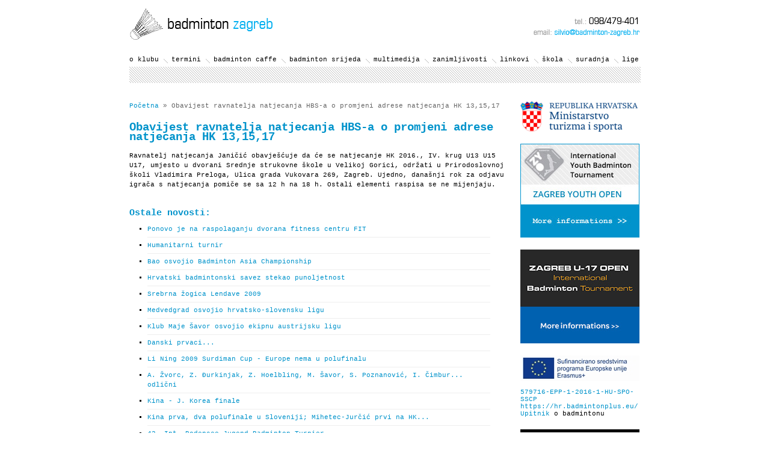

--- FILE ---
content_type: text/html; charset=utf-8
request_url: http://badminton-zagreb.hr/default.aspx?id=4013
body_size: 23963
content:





<!DOCTYPE html PUBLIC "-//W3C//DTD XHTML 1.0 Transitional//EN" "http://www.w3.org/TR/xhtml1/DTD/xhtml1-transitional.dtd">
<html xmlns="http://www.w3.org/1999/xhtml" xml:lang="hr" lang="hr">
	<head>
	<meta http-equiv="content-type" content="text/html; charset=utf-8" />
	<link media="all" href="css/style.css" type="text/css" rel="stylesheet" />
	<!--[if gt IE 6]>
		<link media="all" href="css/ie_gt_6.css" type="text/css" rel="stylesheet" />
	<![endif]-->
	<!--[if lt IE 7]>
		<link media="all" href="css/ie_lt_7.css" type="text/css" rel="stylesheet" />
	<![endif]-->
	<link rel="stylesheet" href="css/slimbox1.2.css" type="text/css" media="screen" />
    <script type="text/javascript" src="js/swfobject.js"></script>
    <script type="text/javascript" src="js/mootools-core-1.3.2.js"></script>
    <script type="text/javascript" src="js/mootools-more-1.3.2.1.js"></script>
    <script type="text/javascript" src="js/JScript.js"></script>
    <script type="text/javascript" src="js/slimbox1.2.js"></script>

	<title>Obavijest ravnatelja natjecanja HBS-a o promjeni adrese natjecanja HK 13,15,17 - Badminton Zagreb</title>
	</head>
	<body>
        <div id="Wrapper">
            <div id="Header">
                <div id="Logo">
                    <a href="default.aspx"><img src="img/logo.gif" alt="" /></a>
                </div>
                <div id='Tel'>
                    <a href="mailto:silvio@badminton-zagreb.hr"><img src="css/tel.gif" alt="" /></a>
                </div>
            </div>
            <div id="Nav">                
                <p class='first'><a href='default.aspx?id=7'>o klubu</a></p>
<p><a href='default.aspx?id=44'>termini</a></p>
<p><a href='default.aspx?id=8'>badminton caffe</a></p>
<p><a href='default.aspx?id=9'>badminton srijeda</a></p>
<p><a href='default.aspx?id=10'>multimedija</a></p>
<p><a href='default.aspx?id=11'>zanimljivosti</a></p>
<p><a href='default.aspx?id=12'>linkovi</a></p>
<p><a href='default.aspx?id=13'>škola</a></p>
<p><a href='default.aspx?id=14'>suradnja</a></p>
<p><a href='default.aspx?id=171'>lige</a></p>

                <br clear="all" />
            </div>
            <div id="Net">
            </div>
            <div id="Content">
                   
                    
                <div id='Breads'><a href='default.aspx'>Početna</a> » Obavijest ravnatelja natjecanja HBS-a o promjeni adrese natjecanja HK 13,15,17</div>   
                <h1>Obavijest ravnatelja natjecanja HBS-a o promjeni adrese natjecanja HK 13,15,17</h1>  
                 
                Ravnatelj natjecanja Jani&#269;i&#263; obavje&scaron;&#263;uje da &#263;e se natjecanje HK 2016., IV. krug U13 U15 U17, umjesto u dvorani Srednje strukovne &scaron;kole u Velikoj Gorici, odr&#382;ati u Prirodoslovnoj &scaron;koli Vladimira Preloga, Ulica grada Vukovara 269, Zagreb. Ujedno, dana&scaron;nji rok za odjavu igra&#269;a s natjecanja pomi&#269;e se sa 12 h na 18 h. Ostali elementi raspisa se ne mijenjaju.  
                 
                <br /><br /><br /><h2>Ostale novosti:</h2><ul class='Sep'>
<li><a href='default.aspx?id=28'>Ponovo je na raspolaganju dvorana fitness centru FIT</a></li>
<li><a href='default.aspx?id=29'>Humanitarni turnir</a></li>
<li><a href='default.aspx?id=172'>Bao osvojio Badminton Asia Championship</a></li>
<li><a href='default.aspx?id=57'>Hrvatski badmintonski savez stekao punoljetnost</a></li>
<li><a href='default.aspx?id=145'>Srebrna žogica Lendave 2009</a></li>
<li><a href='default.aspx?id=181'>Medvedgrad osvojio hrvatsko-slovensku ligu</a></li>
<li><a href='default.aspx?id=189'>Klub Maje Šavor osvojio ekipnu austrijsku ligu</a></li>
<li><a href='default.aspx?id=190'>Danski prvaci...</a></li>
<li><a href='default.aspx?id=202'>Li Ning 2009 Surdiman Cup - Europe nema u polufinalu</a></li>
<li><a href='default.aspx?id=203'>A. Žvorc, Z. Đurkinjak, Z. Hoelbling, M. Šavor, S. Poznanović, I. Čimbur... odlični</a></li>
<li><a href='default.aspx?id=205'>Kina - J. Korea finale</a></li>
<li><a href='default.aspx?id=206'>Kina prva, dva polufinale u Sloveniji; Mihetec-Jurčić prvi na HK...</a></li>
<li><a href='default.aspx?id=209'>42. Int. Bodensee Jugend Badminton Turnier</a></li>
<li><a href='default.aspx?id=213'>Badmintonski vikend</a></li>
<li><a href='default.aspx?id=223'>Badminton Europe Circuit Finals</a></li>
<li><a href='default.aspx?id=225'>Anthony Clark/Nathan Robertson(ENG) osvojili Singapur Super Series</a></li>
<li><a href='default.aspx?id=226'>Kraj sezone 2008/09</a></li>
<li><a href='default.aspx?id=227'>Velika pobjeda Nehwal Saine iz Indije na Indonesia Super Series</a></li>
<li><a href='default.aspx?id=230'>European Club Championship 2009 & Yonex Sunrise Malesia Open Grand Prix</a></li>
<li><a href='default.aspx?id=235'>Ljetna shema</a></li>
<li><a href='default.aspx?id=239'>IN MEMORIAM - Milan Šop</a></li>
<li><a href='default.aspx?id=243'>BWF Yonex-Sunrise World Badminton Championship 2009</a></li>
<li><a href='default.aspx?id=245'>1/4 finale BWF World Championship - Lee Chong Wei(1) ispao</a></li>
<li><a href='default.aspx?id=246'>Putin i Medvedev relaksiraju se uz badminton</a></li>
<li><a href='default.aspx?id=247'>Finala BWF World Championship 2009 - Dancima zlato u mixu</a></li>
<li><a href='default.aspx?id=249'>Badminton klub V.G. organizira turnir - OPEN VELIKA GORICA</a></li>
<li><a href='default.aspx?id=250'>Xie Xingfang najavila odlazak</a></li>
<li><a href='default.aspx?id=254'>Odigrano je prvo kolo Lige Velike Gorice</a></li>
<li><a href='default.aspx?id=255'>Vasil Pujovski prvi na turniru HK-a do 15 g </a></li>
<li><a href='default.aspx?id=256'>MP Češke - 1/2 finale muškog para Hoelbling/Đurkinjak</a></li>
<li><a href='default.aspx?id=257'>Rekreativni Tour</a></li>
<li><a href='default.aspx?id=258'>Badminton turnir povodom Dana Neovisnosti RH</a></li>
<li><a href='default.aspx?id=259'>2. Badminton turnir VG Open - Hrvoje po drugi put pobjednik</a></li>
<li><a href='default.aspx?id=261'>Rekapitulacija Super serije BWF-a</a></li>
<li><a href='default.aspx?id=262'>3. turnir DT Lige u Novom Čiču</a></li>
<li><a href='default.aspx?id=263'>Badmintonska jesen</a></li>
<li><a href='default.aspx?id=264'>Denmark Open 2009 - Tine Rasmussen i Simon Santoso</a></li>
<li><a href='default.aspx?id=266'>Treći turnir DT Lige - najbrojniji</a></li>
<li><a href='default.aspx?id=271'>Najava turnira za djecu "VG Plišani Medvjedić 2009"</a></li>
<li><a href='default.aspx?id=273'>Veteranski turnir HK-a u Novom Čiču, plus 35  </a></li>
<li><a href='default.aspx?id=274'>YONEX SUNRISE HONG KONG OPEN SUPER SERIES 2009</a></li>
<li><a href='default.aspx?id=275'>Vasil Pujovski najbolji je pojedinac 2.turnira HK-a do 15.g.</a></li>
<li><a href='default.aspx?id=276'>1. Turnir parova i mixeva DT Lige</a></li>
<li><a href='default.aspx?id=279'>1. Badmintonski turnir za djecu VG Plišani Medvjedić 2009</a></li>
<li><a href='default.aspx?id=280'>Poziv na 4.turnir DT Lige - prva godišnjica otvaranja DT Arene</a></li>
<li><a href='default.aspx?id=281'>Li-Ning China Open 2009 </a></li>
<li><a href='default.aspx?id=283'>Dalmatinska Liga</a></li>
<li><a href='default.aspx?id=284'>Badminton u kravati (20ZG+2VG)</a></li>
<li><a href='default.aspx?id=287'>Sretan i blagoslovljen Božić svim ljubiteljima badmintona</a></li>
<li><a href='default.aspx?id=289'>Prekrasan ugođaj na Božićnom turniru</a></li>
<li><a href='default.aspx?id=291'>Happy New Year 2010.</a></li>
<li><a href='default.aspx?id=293'>Danska-Hrvatska; Engleska-Hrvatska</a></li>
<li><a href='default.aspx?id=295'>DT liga - VI. kolo</a></li>
<li><a href='default.aspx?id=296'>Pokazni vikend na Borčecu</a></li>
<li><a href='default.aspx?id=300'>Badminton Caffe Liga VG – poziv na prvu ekipnu amatersku ligu</a></li>
<li><a href='default.aspx?id=301'>19. Prvenstvo Hrvatske u znaku BK "Medvedgrad 1998"</a></li>
<li><a href='default.aspx?id=303'>Croatian badminton</a></li>
<li><a href='default.aspx?id=306'>Zvonimir Đurkinjak i Staša Poznanović obilježili su 12.Croatian International</a></li>
<li><a href='default.aspx?id=307'>Badminton caffe liga u znaku ekipe Brazila</a></li>
<li><a href='default.aspx?id=311'>100. All England - Lee Chong Wei i Tine Rasmussen</a></li>
<li><a href='default.aspx?id=314'>Vasilu Pujovskom dvostruka kruna u Izraelu</a></li>
<li><a href='default.aspx?id=315'>Godišnjica webice u Karaki</a></li>
<li><a href='default.aspx?id=317'>Poziv na 2.VG PLIŠANI MEDVJEDIĆ 2010</a></li>
<li><a href='default.aspx?id=318'>Skupština HBS-a, VG punopravni član... </a></li>
<li><a href='default.aspx?id=319'>CRO FIT FEST & badminton na pijesku</a></li>
<li><a href='default.aspx?id=320'>Sretan Uskrs!</a></li>
<li><a href='default.aspx?id=327'>HBK"MAX" osvojio Belgiju</a></li>
<li><a href='default.aspx?id=332'>Ugodan badmintonski vikend je za nama...</a></li>
<li><a href='default.aspx?id=334'>Vijesti iz BWF-a - najava prvog milijunskog turnira; rekapitulacija BWF Superserije...</a></li>
<li><a href='default.aspx?id=335'>Badminton caffe sve čitaniji</a></li>
<li><a href='default.aspx?id=336'>Hrvatski badminton danas... </a></li>
<li><a href='default.aspx?id=340'>Drugi krug Badminton Caffe ekipne lige</a></li>
<li><a href='default.aspx?id=341'>Najava programa CRO FIT FESTA & BADMINTONA NA PIJESKU</a></li>
<li><a href='default.aspx?id=345'>Thomas & Uber Cup</a></li>
<li><a href='default.aspx?id=346'>Buchbergeri osvojili 2.Badminton Caffe turnir</a></li>
<li><a href='default.aspx?id=348'>Badminton petak & mini turniri u N.Čiču</a></li>
<li><a href='default.aspx?id=349'>Rezultati 1. mini turnira & najava 2. badminton petka</a></li>
<li><a href='default.aspx?id=351'>Poziv na 3. mini turnir -"Korean sing" i rezultati 2. turnira</a></li>
<li><a href='default.aspx?id=352'>Svi su preživjeli badminton petak & najavljujemo sljedeći krug</a></li>
<li><a href='default.aspx?id=353'>Poziv na Beat Senf turnir & Mix turnir i na CRO FIT FEST</a></li>
<li><a href='default.aspx?id=356'>Rezultati badmintona na pijesku</a></li>
<li><a href='default.aspx?id=357'>Poziv na mini turnir "Dečki pustite cure da igraju"</a></li>
<li><a href='default.aspx?id=358'>Komentar na napad Igora Kraljića:"0 bodova 0 rezultata..."</a></li>
<li><a href='default.aspx?id=360'>Rezultati parskog turnira "Kids & Parents"</a></li>
<li><a href='default.aspx?id=362'>Saina Nehwal osvojila Singapur & Indoneziju</a></li>
<li><a href='default.aspx?id=372'>Kratki osvrt na rekreativne badmintonske lige u sezoni 2009/10</a></li>
<li><a href='default.aspx?id=375'>Poziv na zajedničke pripreme VG&ZG-a u Širokom Brijegu</a></li>
<li><a href='default.aspx?id=376'>Sportske igre mladih - badminton</a></li>
<li><a href='default.aspx?id=382'>31st WORLD MEDICAL AND HEALTH GAMES - Hrvatska ima svjetske prvake u badmintonu</a></li>
<li><a href='default.aspx?id=391'>Street bad i badmintonsko ljeto</a></li>
<li><a href='default.aspx?id=398'>Finale badmintonskog turnira na Sportskim Igrama Mladih obilježili su Dubrovčani</a></li>
<li><a href='default.aspx?id=400'>BWF World Championship Paris 2010 - ždrijeb nas nije mazio</a></li>
<li><a href='default.aspx?id=402'>Pripreme u Širokom Brijegu su OTKAZANE!</a></li>
<li><a href='default.aspx?id=405'>Pariški dnevnik - BWF World Championship Paris 2010</a></li>
<li><a href='default.aspx?id=406'>All China - Chen Jin, Zheng Bo/Jin Ma, Wang Lin, Du Jing/Yu Jang & Fu Haifeng/Cai Yun </a></li>
<li><a href='default.aspx?id=414'>Prijelazni rok je završen čime je otvorena Sezona 2010/11</a></li>
<li><a href='default.aspx?id=417'>Njemačka osvojila sva prva mjesta u Belgiji & ovaj tjedan počinje China Masters Super Series 2010</a></li>
<li><a href='default.aspx?id=418'>Lin Dan & Wang Xin obilježili China Masters</a></li>
<li><a href='default.aspx?id=430'>Rezultati I. kola Hrvatskog Kupa za seniore i kadete</a></li>
<li><a href='default.aspx?id=431'>Yonex Open Japan 2010 - Lee CW dobio Lin Dana </a></li>
<li><a href='default.aspx?id=432'>Đurkinjak i Poznanović u 1/4 finalu MP Češke</a></li>
<li><a href='default.aspx?id=433'>CJI & AYI Poreč</a></li>
<li><a href='default.aspx?id=438'>Odnosi snaga u regiji prema Tom Slovenia Youth & Junior Internationalu</a></li>
<li><a href='default.aspx?id=440'>BlinD doubles u VG badminton petku</a></li>
<li><a href='default.aspx?id=441'>Doroteja Brkić prva na svom prvom turniru 1.kola ZBL-a "Jamnica"</a></li>
<li><a href='default.aspx?id=445'>Poziv na 3. Plišani medvjedić VG - 100. jubilarna vijest</a></li>
<li><a href='default.aspx?id=446'>Denmark & French Open pripali Yihan Wang - naši pružili veliki otpor</a></li>
<li><a href='default.aspx?id=454'>Najava za 3. turnir Badminton Caffe Lige (21.11.)</a></li>
<li><a href='default.aspx?id=456'>Last call za badmintonski vikend u Velikoj Gorici</a></li>
<li><a href='default.aspx?id=457'>Inga Sadaić sa dva zlata na Plišancu</a></li>
<li><a href='default.aspx?id=458'>Badminton Caffe Liga sa rekordnih 16 ekipa - MTG topograf prvi</a></li>
<li><a href='default.aspx?id=459'>Asian Games - Zlato za Lin Dana & Wang Shixian</a></li>
<li><a href='default.aspx?id=460'>Poziv na promotivni ekipni turnir u Makarskoj</a></li>
<li><a href='default.aspx?id=461'>Zimski san za badminton petak</a></li>
<li><a href='default.aspx?id=462'>20 ekipa na "ARKA Yonex Openu" u Makarskoj - Dubrovnik 1 prvi</a></li>
<li><a href='default.aspx?id=464'>"KIDS & PARENTS DOUBLES TOURNAMENT" sada u Zagrebu</a></li>
<li><a href='default.aspx?id=467'>Pfeifferi osvojili ZG KIDS & PARENTS</a></li>
<li><a href='default.aspx?id=470'>KRATKI SAŽETAK BADMINTONA U 2010 GODINI & Sažetak sa China i Hong Kong Opena</a></li>
<li><a href='default.aspx?id=471'>SRETAN BOŽIĆ </a></li>
<li><a href='default.aspx?id=472'>BADMINTON U KRAVATI PONOVNO ŠIRI SVOJA KRILA</a></li>
<li><a href='default.aspx?id=473'>SRETNA NOVA 2011</a></li>
<li><a href='default.aspx?id=474'>NAGRADA ZA NAJBOLJU BADMINTONSKU FOTOGRAFIJU </a></li>
<li><a href='default.aspx?id=476'>Statistička analiza naše web stranice u 2010 godini</a></li>
<li><a href='default.aspx?id=480'>Odlična atmosfera na badminton kravati</a></li>
<li><a href='default.aspx?id=482'>Interview sa Vasilom Pujovskim</a></li>
<li><a href='default.aspx?id=483'>Saturday Blues u BP-u za 40e; Sunday morning coffy u Jazzu & Sunday evening play za 20 godina badmintona</a></li>
<li><a href='default.aspx?id=485'>U 2011 godini dobili smo dvije zvijezde Super Serije - Shixian Wang & Yihan Wang</a></li>
<li><a href='default.aspx?id=487'>Prvenstvo Hrvatske & statistički pregled nacionalnih prvenstva unutar Europe </a></li>
<li><a href='default.aspx?id=488'>Stotinu djece u 2.krugu Zagrebačke Lige </a></li>
<li><a href='default.aspx?id=490'>Danska prva, Njemačka druga ... Hrvatska deveta</a></li>
<li><a href='default.aspx?id=491'>Badmintonsko proljeće 2011</a></li>
<li><a href='default.aspx?id=492'>1. FZ Kungota Donut Cup 2011 - Dorian Cvijanović u 1/4 finalu do 11, Doroteja Sutara & Maja Pavlinić najuspješnije</a></li>
<li><a href='default.aspx?id=493'>All England 2011 - dnevnik događanja</a></li>
<li><a href='default.aspx?id=494'>Zagrebačka (školska) liga - rezultati trećeg kruga</a></li>
<li><a href='default.aspx?id=501'>Nova dvorana u Maksimiru </a></li>
<li><a href='default.aspx?id=505'>Dorian Cvijanović prvak, Doroteja Brkić viceprvakinja; Inga Sadaić, Maja Pavlinić, Fran Galjer prvaci su i zvijezde Prvenstva Hrvatske za poletarce & kadete</a></li>
<li><a href='default.aspx?id=512'>POZIV na 13. CRO International 2011 - dođite & podržite naše predstavnike u što većem broju</a></li>
<li><a href='default.aspx?id=513'>Kadetkinja Maja Pavlinić najbolja juniorka Hrvatske</a></li>
<li><a href='default.aspx?id=517'>Zvonimir Đurkinjak & Staša Poznanović na najbolji način zatvorili 13. Croatian International 2011</a></li>
<li><a href='default.aspx?id=518'>NOVA DOGAĐANJA & NOVE CRTICE NA NAŠOJ STRANICI</a></li>
<li><a href='default.aspx?id=519'>Četvrto izdanje ZBL-a - Doroteja Brkić potvrdila naslov za ovu sezonu</a></li>
<li><a href='default.aspx?id=520'>BADMINTON WEEKEND - Plišani medvjedić 30.04. & Badminton caffe ekipna liga 01.05.</a></li>
<li><a href='default.aspx?id=523'>Sretan Uskrs želi Vam Badminton Zagreb!</a></li>
<li><a href='default.aspx?id=524'>U svijetu badmintona praznika nije ni bilo</a></li>
<li><a href='default.aspx?id=529'>Badminton vikend potvrdio uspon novih badmintonskih središta - Koprivnice i Velike Gorice</a></li>
<li><a href='default.aspx?id=531'>Prvenstvo Hrvatske 2011 do 13 & do 17 godina donijelo prvake iz više različitih klubova - Ivan Tucaković prvo je ime Prvenstva</a></li>
<li><a href='default.aspx?id=532'>Poziv na Sveučilišno Prvenstvo Grada Zagreba u badmintonu 2011</a></li>
<li><a href='default.aspx?id=533'>Petim krugom ZBL-a dobili smo konačne pobjednike osnovnih škola za Sezonu 2010/11</a></li>
<li><a href='default.aspx?id=534'>Petra Brandt & Igor Čimbur Sveučilišni su prvaci Grada Zagreba za 2011 godinu</a></li>
<li><a href='default.aspx?id=535'>Regionalno natjecanje Sportskih Igara Mladih za Grad Zagreb održati će se 20.06.2011</a></li>
<li><a href='default.aspx?id=536'>Zvonimir Đurkinjak i Staša Poznanović trenutno su 41. na BWF rang-listi</a></li>
<li><a href='default.aspx?id=538'>BWF Sudirman Cup 2011 Daily Report; 22-29.05.2011</a></li>
<li><a href='default.aspx?id=539'>Poziv na rekreativni turnir "VG Open"</a></li>
<li><a href='default.aspx?id=540'>Miniton je uskoro na STV-u, BK "VG" sutra na HTV-u; što je sve dobra prilika za POZIV djeci i roditeljima da se pridruže klubovima Zagreb Maksimir i VG </a></li>
<li><a href='default.aspx?id=543'>Sa VG Openom Antonio Lovrić objedinio četiri rekreativne titule</a></li>
<li><a href='default.aspx?id=544'>Galerija slika, mali komentar i izvještaj organizatora sa turnira “ČAKOVEC CROATIA OSIGURANJE YOUTH INTERNATIONAL 2011” </a></li>
<li><a href='default.aspx?id=545'>Friedrichshafen ponovno na našem programu; Iva Šutevski zlatna u paru</a></li>
<li><a href='default.aspx?id=546'>ZAVRŠNI PREGLED SEZONE ZBL-a 2010/2011</a></li>
<li><a href='default.aspx?id=547'>BADMINTON MOZAIK događanja u Sezoni 2010/11</a></li>
<li><a href='default.aspx?id=548'>LAST CALL za VG KIDS & PARENTS 2011</a></li>
<li><a href='default.aspx?id=549'>20. Međunarodni turnir grada Rijeke; Badminton & Speedminton Open</a></li>
<li><a href='default.aspx?id=550'>Sportske Igre Mladih za Grad Zagreb - rezultati</a></li>
<li><a href='default.aspx?id=551'>TV aktivnosti, turnir u Friedrichshafenu & aktivno ljeto</a></li>
<li><a href='default.aspx?id=552'>IBL info: Buha slavi, a Frane se u porazu raspjevao</a></li>
<li><a href='default.aspx?id=555'>GRANDE FINALE IBL-a</a></li>
<li><a href='default.aspx?id=556'>Nove hrvatske zvijezde - PROFILI</a></li>
<li><a href='default.aspx?id=560'>KIDS & PARENTS - 20 ekipa & prekrasan ambijent</a></li>
<li><a href='default.aspx?id=561'>Rezultati i dvije priče sa Singapore & Indonesia Opena Superseries 2011</a></li>
<li><a href='default.aspx?id=563'>Najava priprema u Brežicama</a></li>
<li><a href='default.aspx?id=565'>Što su nam donijeli Upravni Odbori HBS-a & ZBS-a</a></li>
<li><a href='default.aspx?id=566'>RUSSIAN BADMINTON TOUR: White nights & Russian Open Grand Prix</a></li>
<li><a href='default.aspx?id=567'>Concordia otvorila svoja vrata - Free for KIDs</a></li>
<li><a href='default.aspx?id=568'>Sportske Igre Mladih za Zagrebačku Županiju - rezultati</a></li>
<li><a href='default.aspx?id=569'>TREND rasta naše webice je očit - HVALA svim čitateljima na podršci!</a></li>
<li><a href='default.aspx?id=574'>Damir Duvnjak ponovno prvak IBL-a</a></li>
<li><a href='default.aspx?id=575'>London Calling 4 BWF World Badminton Championship 2011</a></li>
<li><a href='default.aspx?id=585'>LONDON WORLD BADMINTON CHAMPIONSHIP 2011 NEWS</a></li>
<li><a href='default.aspx?id=586'>NOVO! BADMINTON NEWS - 26. SUMMER UNIVERSIADE 2011 & 5. SENIOR WORLD CHAMPIONSHIP 2011</a></li>
<li><a href='default.aspx?id=588'>Rezultati badmintonskog finala Sportskih Igara Mladih 2011 u Splitu</a></li>
<li><a href='default.aspx?id=592'>ZAVRŠILE LJETNE PRIPREME 2011 U BREŽICAMA</a></li>
<li><a href='default.aspx?id=593'>Nedjeljni tracking na Sljemenu u 9h </a></li>
<li><a href='default.aspx?id=595'>U bespućima Medvednice otvorili smo novu Sezonu</a></li>
<li><a href='default.aspx?id=597'>Prijelazni je rok završen - 471. prijavljeni igrač u upisniku Saveza</a></li>
<li><a href='default.aspx?id=600'>1. Aedium Cup 2011 u Dobrovniku - Ivona Kozak i Fran Galjer potvrdili klasu</a></li>
<li><a href='default.aspx?id=601'>Počinje NOVA rekreativna Liga - VGBL</a></li>
<li><a href='default.aspx?id=603'>Izvještaj sa Croatian Junior & Adria Youth Internationala 2011 u Poreču</a></li>
<li><a href='default.aspx?id=604'>Prvo izdanje Zagrebačke Lige 2011/12 razvuklo nam je puno osmijeha </a></li>
<li><a href='default.aspx?id=608'>Katarina Galenić & Chen Long zablistali</a></li>
<li><a href='default.aspx?id=611'>Poziv na TRUMP rekreativni turnir 2011 u Brežicama - Zagrebačka karavana je spremna</a></li>
<li><a href='default.aspx?id=612'>YONEX FRENCH OPEN 2011 — Lee Chong Wei prekinuo niz poraza u finalima</a></li>
<li><a href='default.aspx?id=613'>BADMINTON WEEKEND PONOVNO U GORICI</a></li>
<li><a href='default.aspx?id=634'>Balkanski vikend u Mađarskoj - Bugarka Stefani Stoeva (16) iznenadila & dva zlata naših</a></li>
<li><a href='default.aspx?id=636'>Hrvatski kup u znaku Frana Galjera & Katarine Galenić; Dorian Cvijanović ponovno visoko leti </a></li>
<li><a href='default.aspx?id=642'>PLIŠANI MEDVJEDIĆ & KADETSKI VG OPEN - najjači do sada</a></li>
<li><a href='default.aspx?id=644'>Fridge badminton caffe ekipna liga "Under 10"  - TRUMP prvi; GRIC & GREC drugi</a></li>
<li><a href='default.aspx?id=645'>POZIV NA PREDBOŽIĆNI TURNIR RODITELJA & DJECE U ZAGREBU (CONCORDIA; 18.12.2011)</a></li>
<li><a href='default.aspx?id=646'>Najava drugog broja mjesečnika Badminton Zagreb News</a></li>
<li><a href='default.aspx?id=649'>Izašao je drugi broj BADMINTON NEWS-a </a></li>
<li><a href='default.aspx?id=650'>PREDBOŽIĆNI TURNIR "KIDS & PARENTS" BIO JE SVIMA NA DAR</a></li>
<li><a href='default.aspx?id=651'>SRETAN BOŽIĆ SVAKOME</a></li>
<li><a href='default.aspx?id=652'>RASPORED TRENINGA & BLAGDANSKE ČESTITKE IZ V.GORICE</a></li>
<li><a href='default.aspx?id=653'>PRIPREME REPREZENTACIJE, ZAGREB MAKSIMIRA I VG-a </a></li>
<li><a href='default.aspx?id=654'>SRETNA NOVA 2012. GODINA</a></li>
<li><a href='default.aspx?id=655'>"Badmintonom u kravati" ulazimo u novu godinu</a></li>
<li><a href='default.aspx?id=656'>Buhi kravata nije smetala - počela je era Buchberger</a></li>
<li><a href='default.aspx?id=658'>Događanja u Velikoj Gorici - Darko Ivan Vidaković novi je tajnik BK "VG"...</a></li>
<li><a href='default.aspx?id=659'>TREĆOM LIGOM ULAZIMO U EUROPU</a></li>
<li><a href='default.aspx?id=660'>SLIKOM S REPREZENTACIJOM</a></li>
<li><a href='default.aspx?id=661'>Ozren Debić najbolji je trećeligaš, naš glas ZA...</a></li>
<li><a href='default.aspx?id=663'>Veliki dan za Doriana Cvijanovića i BK VG</a></li>
<li><a href='default.aspx?id=664'>Statistička usporedba 2010. i 2011. godine </a></li>
<li><a href='default.aspx?id=665'>PODSJETNIK DA SU MLADE NADE SUTRA (01.02.) NA STV-u</a></li>
<li><a href='default.aspx?id=667'>Komentar na rezultate hrvatskog kupa u Čakovcu</a></li>
<li><a href='default.aspx?id=668'>Mali zimski odmor</a></li>
<li><a href='default.aspx?id=669'>Zagrebačka liga zatrpana snijegom; Dorian i Doroteja dvostruki pobjednici</a></li>
<li><a href='default.aspx?id=670'>Uber & Thomas Cup 2012; CRO ekipa u Amsterdamu...</a></li>
<li><a href='default.aspx?id=672'>Muška ekipa Velike Gorice korak ispred Medvedgrada</a></li>
<li><a href='default.aspx?id=673'>Ponuda za Hotel Rivijera na Festivalu Badmintona u Makarskoj</a></li>
<li><a href='default.aspx?id=674'>In memoriam - Antun Jurčić</a></li>
<li><a href='default.aspx?id=675'>Pravo badmintonsko ludilo </a></li>
<li><a href='default.aspx?id=679'>Donut Cup 2012. - Hrvatska bez zlata, Zagreb Maksimiru dvije bronce</a></li>
<li><a href='default.aspx?id=680'>Slikom uz Croatian International 2012</a></li>
<li><a href='default.aspx?id=681'>Prvi i drugi POZIV na St Patrick's BAD</a></li>
<li><a href='default.aspx?id=682'>Treće kolo ZBL-a pripalo Velikogoričanima Luciji Buchberger i Dorianu Cvijanoviću</a></li>
<li><a href='default.aspx?id=683'>Sveti Patrik bio je uz Buhu</a></li>
<li><a href='default.aspx?id=684'>POZIV na 4. krug Hrvatskog Kupa za podmladak u VG-u</a></li>
<li><a href='default.aspx?id=685'>FESTIVAL BADMINTONA U MAKARSKOJ - raspisi svih turnira & zadnji poziv za HOTEL "RIVIJERA"</a></li>
<li><a href='default.aspx?id=686'>PRIJAVITE SE NA SVEUČILIŠNO PRVENSTVO GRADA ZAGREBA U BADMINTONU</a></li>
<li><a href='default.aspx?id=687'>Ove nedjelje (25.03.) zajednički je trening VG-a i Zagreb Maksimira</a></li>
<li><a href='default.aspx?id=690'>Erste Banka sa Medom Štedom na Plišancu i u naša dva kluba</a></li>
<li><a href='default.aspx?id=691'>Studentsko Prvenstvo: Zlato za Josipa Uglešića & Ivu Lukač</a></li>
<li><a href='default.aspx?id=694'>Velika Gorica i Hrvatski Kup položili ispit </a></li>
<li><a href='default.aspx?id=695'>Badminton u Ivanić Gradu</a></li>
<li><a href='default.aspx?id=697'>Novi plakat za Festival Badmintona u Makarskoj</a></li>
<li><a href='default.aspx?id=699'>Sretan Uskrs!</a></li>
<li><a href='default.aspx?id=701'>Memorijal Saše Vukasa</a></li>
<li><a href='default.aspx?id=702'>Badminton Zagreb slavi svoj treći rođendan</a></li>
<li><a href='default.aspx?id=703'>Četvrti krug ZŠL-a pripao je Doroteji, prošli Luciji, a sljedeći...?!</a></li>
<li><a href='default.aspx?id=704'>Velikogorički rekreativni turnir parova pripao je muškom paru Špes/Radić</a></li>
<li><a href='default.aspx?id=707'>Marc Zwiebler nagovještava badmintonske promjene </a></li>
<li><a href='default.aspx?id=708'>Nove klupske majice biti će gotove u utorak 24.04.</a></li>
<li><a href='default.aspx?id=709'>Sportski maraton Mede Štede na Jarunu</a></li>
<li><a href='default.aspx?id=710'>Meransko proljeće dalo nam je odlične rezultate</a></li>
<li><a href='default.aspx?id=712'>Medvedgrad pobjednik Hrvatskog Ekipnog Kupa</a></li>
<li><a href='default.aspx?id=713'>Udruga ARKA iz Makarske pridruženi je član HBS-a </a></li>
<li><a href='default.aspx?id=714'>6. Ekipni Turnir Badminton Caffe Lige igra se 10.06.</a></li>
<li><a href='default.aspx?id=715'>Ove nedjelje slijedi nam 6. Plišani medvjedić & 1. Medo Štedo</a></li>
<li><a href='default.aspx?id=716'>D&D opet najbolji na Zagrebačkoj Školskoj Ligi </a></li>
<li><a href='default.aspx?id=717'>Plišani medvjedić i Medo Štedo udružili snage</a></li>
<li><a href='default.aspx?id=719'>Pošaljite fotografiju ili glasujte za onu najbolju</a></li>
<li><a href='default.aspx?id=720'>Uspjeh Doroteje Brkić u Friedrichshafenu</a></li>
<li><a href='default.aspx?id=721'>U očekivanju izvještaja iz Friedrichshafena dajemo Vam kratke klupske vijesti</a></li>
<li><a href='default.aspx?id=723'>FESTIVALSKI DNEVNIK - dan do početka</a></li>
<li><a href='default.aspx?id=724'>FESTIVAL DNEVNIK - dan poslije - Maja Pavlinić definitivno je prvo ime festivala</a></li>
<li><a href='default.aspx?id=727'>ZAGREBAČKI VIKEND 1. dio - Mao, ZAZ i odlično Prvenstvo Hrvatske (13/17) za Maksiće, za nas i za Frana Galjera</a></li>
<li><a href='default.aspx?id=729'>ZAGREBAČKI VIKEND 2. dio - Prvenstvo Hrvatske za poletarce i kadete</a></li>
<li><a href='default.aspx?id=730'>Poziv na 5. parski turnir "VG KIDS & PARENTS"</a></li>
<li><a href='default.aspx?id=732'>5. Kids & Parents pripao Borisu i Lauri Slanc </a></li>
<li><a href='default.aspx?id=733'>Treći BADMINTON NEWS kao ljetno štivo</a></li>
<li><a href='default.aspx?id=734'>Ljetne pripreme ponovno su u Brežicama (27.08. - 01.09.)</a></li>
<li><a href='default.aspx?id=736'>Badmintonski program na STV-u i Olimpijski badmintonski dnevnik (31.07.)</a></li>
<li><a href='default.aspx?id=737'>Olimpijski badmintonski dnevnik 1</a></li>
<li><a href='default.aspx?id=738'>Olimpijski badmintonski dnevnik 2</a></li>
<li><a href='default.aspx?id=739'>Olimpijski badmintonski dnevnik - profili olimpijskih pobjednika</a></li>
<li><a href='default.aspx?id=740'>Makarska Arka & Zagreb Maksimir zajedno na pripremama</a></li>
<li><a href='default.aspx?id=742'>Olimpijac Jure Rovan sa badmintonašima Makarske i Maksimira u Brežicama</a></li>
<li><a href='default.aspx?id=743'>Pripreme pokazale potencijal</a></li>
<li><a href='default.aspx?id=745'>Raspored treninga za BK Zagreb Maksimir i poziv na roditeljski sastanak</a></li>
<li><a href='default.aspx?id=746'>Poziv na miniton i školu badmitona</a></li>
<li><a href='default.aspx?id=747'>Bikčevićevom stazom do Sljemena</a></li>
<li><a href='default.aspx?id=750'>Djeca kluba dala povjerenje Medi Štedi</a></li>
<li><a href='default.aspx?id=751'>Pozivamo juniore na turnir u Staroj Gradišci</a></li>
<li><a href='default.aspx?id=753'>Najjači klubovi zaobišli Dubrovnik & Aedium Cup</a></li>
<li><a href='default.aspx?id=754'>Treća Liga, Badmintonski Buvljak & Meridijani</a></li>
<li><a href='default.aspx?id=755'>Badmintonaši Rusije i Njemačke okupirali Poreč</a></li>
<li><a href='default.aspx?id=756'>Subota za pamćenje - Školska Liga, prvi Badmintonski Buvljak & Treća liga pod ruku sa Merdijanima</a></li>
<li><a href='default.aspx?id=758'>18. TEM Slovenia International za naše vrlo uspješan - Leda Dominić predvodila Zagreb Maksimira</a></li>
<li><a href='default.aspx?id=759'>Badminton Caffe sa dva nova teksta - najnoviji "Badminton & LA"</a></li>
<li><a href='default.aspx?id=761'>Medo Štedo Vas poziva na svoj 4. rođendan</a></li>
<li><a href='default.aspx?id=762'>NOVI BADMINTONSKI VAL - FRENCH OPEN & BWF WORLD JUNIOR CHAMPIONSHIP </a></li>
<li><a href='default.aspx?id=763'>Hrvatski trojac zablistao u Mađarskoj - naši na T-portalu i HRT-u</a></li>
<li><a href='default.aspx?id=764'>Odličan vikend u Čakovcu - hrvatski kup položio</a></li>
<li><a href='default.aspx?id=765'>Pozivamo Vas na dječji turnir "Plišani Medo Štedo" </a></li>
<li><a href='default.aspx?id=766'>Poletarci Maksimira odlični u Brežicama </a></li>
<li><a href='default.aspx?id=767'>Teniski centar u Maksimiru uplašio se badmintona</a></li>
<li><a href='default.aspx?id=768'>Sve naj za "7. Plišani Medo Štedo" - poletjeli poletarci Zagreb Maksimira </a></li>
<li><a href='default.aspx?id=769'>Hrvatski juniorski preporod, komentar o izvješćivanju hrvatskih klubova</a></li>
<li><a href='default.aspx?id=770'>Medvode Cup 2012 - odličan turnir, odlična atmosfera & vrlo dobar rezultat naših</a></li>
<li><a href='default.aspx?id=773'>Poziv na Božićni turnir Treće lige & na drugi Božićni Buvljak</a></li>
<li><a href='default.aspx?id=774'>Poziv na BOŽIĆNI PARSKI TURNIR "KIDS & PARENTS" (23.12.)</a></li>
<li><a href='default.aspx?id=775'>Novi pobjednici Treće lige - Anamarija Smolić & Marijan Skender</a></li>
<li><a href='default.aspx?id=776'>Rezultati sa turnira KIDS&PARENTS uz najbolje želje za Božić</a></li>
<li><a href='default.aspx?id=777'>Sretnu Novu 2013. godinu želi Vam Badminton Zagreb </a></li>
<li><a href='default.aspx?id=778'>Novu godinu otvaramo sa novim badmintonskim centrom u Sutinskim Vrelima</a></li>
<li><a href='default.aspx?id=779'>Badmintonom u kravati Velika Gorica proslavila svojih 5 godina postojanja</a></li>
<li><a href='default.aspx?id=780'>Imali smo prvi trening u Sutinskim Vrelima i donosimo Vam novi raspored</a></li>
<li><a href='default.aspx?id=781'>Prikazat ćemo Vam djelić odlične atmosfere sa priprema u Makarskoj</a></li>
<li><a href='default.aspx?id=783'>Pozivamo Vas na 6. Open Treće Lige</a></li>
<li><a href='default.aspx?id=784'>Toni Lukačević po drugi je puta kralj Treće Lige, a Hrvoje Jerkin slavi kao i cijela Velika Gorica</a></li>
<li><a href='default.aspx?id=786'>Tai Tzu-ying</a></li>
<li><a href='default.aspx?id=787'>4. BADMINTON NEWS  - Školska liga, Hrvatski Kup, Prvenstvo Hrvatske, Super Serija i ostale zanimljivosti</a></li>
<li><a href='default.aspx?id=788'>Festivalsko ozračje na Prvenstvu Hrvatske u Nedelišću</a></li>
<li><a href='default.aspx?id=790'>Zadnji poziv za Hrvatski Kup u Sutinskim Vrelima</a></li>
<li><a href='default.aspx?id=792'>Imali smo odličan premijerni vikend u Sutinskim vrelima</a></li>
<li><a href='default.aspx?id=794'>Gledali smo reportažu o badmintonu u "mojih 5 minuta" na Sportskoj TV</a></li>
<li><a href='default.aspx?id=796'>Sve štima, ali imamo gorak okus sa Skupštine Zagrebačkog Badmintonskog Saveza</a></li>
<li><a href='default.aspx?id=798'>ZAGREB OPEN 2013 - 1st International Youth Badminton Tournament</a></li>
<li><a href='default.aspx?id=799'>Pratili smo All England 2013 i analizirali muško finale - cijela Europa slavi i oprašta se od Tine Baun</a></li>
<li><a href='default.aspx?id=800'>3. RSL Kungota Donut Cup 2013 - odličan za sve naše predstavnike</a></li>
<li><a href='default.aspx?id=801'>Sa noćnim turnirom treće lige ulazimo u St Patrick's Day</a></li>
<li><a href='default.aspx?id=802'>Davor Jurinjak pobjednik je već drugog turnira Treće Lige za dan Svetog Patrika</a></li>
<li><a href='default.aspx?id=803'>Velika Gorica i Zagreb Maksimir podjelili zlata na zagrebačkoj školskoj ligi</a></li>
<li><a href='default.aspx?id=804'>Maja Pavlinić predvodi naše juniore</a></li>
<li><a href='default.aspx?id=805'>Vratio se Matija Hranilović i odmah obilježio Hrvatski Kup u Velikoj Gorici</a></li>
<li><a href='default.aspx?id=806'>Novi 'image' reprezentacije i pratimo Europsku juniorsku smotru u Ankari</a></li>
<li><a href='default.aspx?id=807'>Raspored treninga za Zagreb Maksimir i raspored proljetnih priprema u Makarskoj za Uskršnje praznike</a></li>
<li><a href='default.aspx?id=808'>Maja Pavlinić ulaskom u 1/4 finale napravila je povijesni uspjeh</a></li>
<li><a href='default.aspx?id=809'>Uskršnje pripreme odradile Makarska Arka i Zagreb Maksimir  </a></li>
<li><a href='default.aspx?id=810'>Sestre Stefani i Gabriela Stoeva zasjale na krovu Europe</a></li>
<li><a href='default.aspx?id=813'>Proslavili smo malim klupskim turnirom Dorotejiin 12. rođendan  </a></li>
<li><a href='default.aspx?id=814'>Poziv na Čazma Open 2013 </a></li>
<li><a href='default.aspx?id=815'>Badmintonsko okupljanje u Varaždinu</a></li>
<li><a href='default.aspx?id=816'>Na Ponudi Dana Zagreb Maksimir nudi Vam popust od 51%</a></li>
<li><a href='default.aspx?id=817'>Croatian International 2013, slikom i perom</a></li>
<li><a href='default.aspx?id=818'>Promotivni tjedan imali smo u vrtićima na Jarunu i na Srednjacima</a></li>
<li><a href='default.aspx?id=819'>Danas slavimo četvrtu godinu webice Badminton Zagreb</a></li>
<li><a href='default.aspx?id=821'>Zagreb Youth Open 2013 uvršten je u kalendar Badminton Europe</a></li>
<li><a href='default.aspx?id=822'>Prezentacijama po školama pokrenuli smo Breganu i Dugo Selo </a></li>
<li><a href='default.aspx?id=823'>Iva Lukač & Josip Uglešić donijeli su pobjede svojim fakultetima</a></li>
<li><a href='default.aspx?id=824'>Trening atletike u Maksimiru</a></li>
<li><a href='default.aspx?id=825'>Badmintonsko proljeće u Varaždinu </a></li>
<li><a href='default.aspx?id=827'>Nakon nadjeljnog treninga atletike posjetili smo ZOO Zagreb</a></li>
<li><a href='default.aspx?id=828'>Kako slavimo praznik rada badminton srijeda biti će u četvrtak 02. svibnja </a></li>
<li><a href='default.aspx?id=829'>4. krug Zagrebačke Školske Lige obilježili su Ira Misir i Josip Meglić</a></li>
<li><a href='default.aspx?id=830'>Čazma Open 2013. položio, Filip Lončarić pobijedio</a></li>
<li><a href='default.aspx?id=831'>Pozivamo Vas na 8. dječji turnir "Medo Štedo Plišani" i rekerativni ekipni turnir u sklopu "Badminton Caffe Lige"</a></li>
<li><a href='default.aspx?id=832'>8. "Plišani Medo Štedo" bio je pravi trening mladim snagama Čakovačkog Međimurja, VG-a i Zagreb Maksimira</a></li>
<li><a href='default.aspx?id=834'>U Friedrichshafenu smo odličnim rezultatima promovirali Zagreb Youth Open 2013</a></li>
<li><a href='default.aspx?id=836'>Zagrebačka Školska Liga za nas je postala odličan niz trening turnira</a></li>
<li><a href='default.aspx?id=837'>Čakovec Youth Open u odličnoj atmosferi</a></li>
<li><a href='default.aspx?id=839'>Dvostruko zlato Doroteje Brkić na PH 13, 17 u Dubrovniku</a></li>
<li><a href='default.aspx?id=841'>ZYO 2013 - najavljujemo mješovite parove do 15 godina</a></li>
<li><a href='default.aspx?id=850'>Prvenstvom Hrvatske za poletarce, kadete i juniore završena je Sezona 2012/13 </a></li>
<li><a href='default.aspx?id=851'>Zagrebačka Školska Liga završila je turnirom parova, te dodjelom medalja; pratili smo i Sportske igre mladih za Grad Zagreb </a></li>
<li><a href='default.aspx?id=852'>Najavljujemo za nas već treće ljetne pripreme u Brežicama</a></li>
<li><a href='default.aspx?id=853'>Mediteranske Igre Mersin 2013 zapisali smo zlatnim slovima </a></li>
<li><a href='default.aspx?id=855'>Ljetni odmor od uspješne sezone zapravo je dobar uvod za neki novi početak</a></li>
<li><a href='default.aspx?id=856'>Ljetne badmintonske aktivnosti u Makarskoj </a></li>
<li><a href='default.aspx?id=857'>Imamo novu svjetsku kraljicu - Ratchanok Intanon i vječnog kralja badmintonskih terena - Lin Dana</a></li>
<li><a href='default.aspx?id=858'>ARENA ZAGREB OTVARA VRATA BADMINTONU</a></li>
<li><a href='default.aspx?id=859'>Raspored treninga za pripreme u Zagrebu i Brežicama</a></li>
<li><a href='default.aspx?id=860'>RASPORED TRENINGA BK ZAGREB MAKSIMIR</a></li>
<li><a href='default.aspx?id=861'>Dogovorom Zagreb Maksimira i Velike Gorice Tina Petranović prešla je u Zagreb Maksimir</a></li>
<li><a href='default.aspx?id=862'>ZYO 2013 pripao Vivian Sandorhazi čime je svojoj obitelji poklonila 7 dana u hotelskom resortu Valamar u Poreču</a></li>
<li><a href='default.aspx?id=863'>Nakon ljetne pauze otvaramo Badminton Srijedu u maloj dvorani Arene</a></li>
<li><a href='default.aspx?id=865'>Što je novo? Konačni raspored treninga BK Zagreb Maksimir, novi letak...</a></li>
<li><a href='default.aspx?id=866'>Adria Youth & Croatian Junior International 2013</a></li>
<li><a href='default.aspx?id=869'>TEM Slovenia Junior i Youth International 2013 - zlatna Maja Pavlinić, odlična Lena Janić i četiri bronce naše mlade ekipe</a></li>
<li><a href='default.aspx?id=870'>Tjedna akcija u studenom: odlična cijena za odlične loptice "Babolat tour competition"</a></li>
<li><a href='default.aspx?id=871'>Hrvatski kup u Nedelišću pokazao nam je da smo na pravom putu</a></li>
<li><a href='default.aspx?id=873'>Poletarac Ivan Gotesman (10) osvojio Turnir Dedka Mraza i nedavno Brežice Open</a></li>
<li><a href='default.aspx?id=874'>Ivan Gotesman zlatni poletarac u Medvodama</a></li>
<li><a href='default.aspx?id=875'>Pozivamo Vas na naš Arena Božićni turnir roditelja i djece (mala dvorana Arene, subota 21.11. u 9:30) </a></li>
<li><a href='default.aspx?id=876'>Suradnja Medvedgrada i Zagreb Maksimira ide korak dalje</a></li>
<li><a href='default.aspx?id=877'>Čestit Božić želi Vam Badminton Zagreb i zahvaljujemo Vam na darovima koje smo primali tokom cijele godine</a></li>
<li><a href='default.aspx?id=878'>Božićni "kids & parents" najljepši je poklon koji smo mogli dobiti </a></li>
<li><a href='default.aspx?id=879'>Raspored treninga za zimske praznike</a></li>
<li><a href='default.aspx?id=880'>Happy New Badminton Year 2014</a></li>
<li><a href='default.aspx?id=883'>Happy BAD MED family - kamp za budućnost</a></li>
<li><a href='default.aspx?id=884'>Linkovi za današnje turnire Hrvatskog Kupa u Zagrebu </a></li>
<li><a href='default.aspx?id=885'>Josip Meglić & Ivan Gotesman naši su kraljevi hrvatskog kupa</a></li>
<li><a href='default.aspx?id=887'>Treća rekreativna liga od sada u Areni, prvi turnir je u subotu 25.01. u 10h</a></li>
<li><a href='default.aspx?id=888'>Zvonimir Bušić i Luka Mužak zlatni su trećeligaši</a></li>
<li><a href='default.aspx?id=889'>Obavijest o terminima svih natjecanja u organizaciji Badminton Kluba "Zagreb Maksimir"</a></li>
<li><a href='default.aspx?id=892'>Đurkinjak, Čiča i Sutara obilježili odlično organizirano seniorsko i veteransko Prvenstvo Hrvatske u Velikoj Gorici</a></li>
<li><a href='default.aspx?id=893'>In Memoriam: Sara Šlaković</a></li>
<li><a href='default.aspx?id=894'>Veliki odziv djece na Zagrebačku Ligu, ima tu dosta budućih prvaka</a></li>
<li><a href='default.aspx?id=895'>Opuštena atmosfera treće rekreativne lige u Areni najviše odgovara Zvonimiru Bušiću</a></li>
<li><a href='default.aspx?id=896'>Drvodelići osvojili hrvatski kup</a></li>
<li><a href='default.aspx?id=897'>Yonex All England Open 2014 - Shixian Wang iznenadila olimpijsku pobjednicu Li Xuerui</a></li>
<li><a href='default.aspx?id=898'>Svojim dolaskom na nedjeljni turnir potpomognite badmintonsko proljeće u Varaždinu</a></li>
<li><a href='default.aspx?id=899'>Donut Cup 2014 - hrvatska ekipa zajedno i sa pregršt medalja</a></li>
<li><a href='default.aspx?id=900'>Glorija Obadić po prvi puta zablistala zlatnim sjajem, a Ivan Gotesman sjaji već duže vrijeme</a></li>
<li><a href='default.aspx?id=901'>Nedjeljnim turnirom potvrdili smo da je Varaždinsko badmintonsko proljeće vrlo moguće</a></li>
<li><a href='default.aspx?id=902'>Zlatoooo za zlatne cure: Katarina Galenić i Maja Pavlinić - Europsko prvenstvo za mlađe juniore (U-17)</a></li>
<li><a href='default.aspx?id=904'>Slikom sa prezentacije badmintona u srcu Vrbana, u shopping centru "Point"</a></li>
<li><a href='default.aspx?id=905'>Ludi vikend okrunili smo sa četiri bronce na kadetskom PH u Nedelišu</a></li>
<li><a href='default.aspx?id=907'>Sick Swing Orchestra u Karaki - slavimo 25. godina badminton kluba Zagreb Maksimir</a></li>
<li><a href='default.aspx?id=909'>Makarsko Prvenstvo Hrvatske pokazalo nova badmintonska strujanja</a></li>
<li><a href='default.aspx?id=910'>Sretan Uskrs!</a></li>
<li><a href='default.aspx?id=911'>Mala hrvatska ekipa osvojila Merano</a></li>
<li><a href='default.aspx?id=913'>Josip Meglić & Inga Sadaić sa po tri zlata najbolji su mlađi kadeti Hrvatske</a></li>
<li><a href='default.aspx?id=914'>Pozivamo Vas na 10. Medo Štedo Plišani & Turnir roditelja i djece</a></li>
<li><a href='default.aspx?id=915'>Japanski badminton zasjao na svjetskom vrhu</a></li>
<li><a href='default.aspx?id=916'>Nina Miše i Josip Meglić bili su odlični u zadnjem kolu Zagrebačke Školske Lige</a></li>
<li><a href='default.aspx?id=917'>10. Medo štedo plišani & roditelji i djeca: Dorotea Koljaja okitila se zlatom na svom prvom turniru</a></li>
<li><a href='default.aspx?id=918'>Raspored treninga za lipanj</a></li>
<li><a href='default.aspx?id=919'>Bodensee-Jugendturnier 2014: Ivan Gotesman jedini je zlatnik od šest hrvatskih medalja</a></li>
<li><a href='default.aspx?id=920'>Pozivamo Vas na subotnji CRO FIT FEST 14 u parku Maksimir (07.06. od 09 do 21h)</a></li>
<li><a href='default.aspx?id=921'>Pozivamo Vas na nedjeljni roštilj na Borčecu, slavimo odličnu Sezonu i 25 godina kluba</a></li>
<li><a href='default.aspx?id=924'>Pripreme Zagrebaša biti će u Zagrebu (18.08. i 01.09.) i u Brežicama (25.08.)</a></li>
<li><a href='default.aspx?id=925'>Na Sljeme, na Sljeme - zajedno po Leusteku</a></li>
<li><a href='default.aspx?id=926'>Pogledajte uživo finala svjetskog prvenstva u Copenhagenu - Carolina Marin nova je svjetska prvakinja</a></li>
<li><a href='default.aspx?id=927'>Prve prijave za Zagreb Youth Open 2014 </a></li>
<li><a href='default.aspx?id=928'>Ždrijeb - 2. Zagreb Youth Open</a></li>
<li><a href='default.aspx?id=929'>Poljaci, Slovenci, Česi i Mađari kvalitetom obogatili Zagreb Youth Open 2014</a></li>
<li><a href='default.aspx?id=931'>Inga Sadaić i Glorija Obadić zasjale u Dubrovniku</a></li>
<li><a href='default.aspx?id=932'>Glorija Obadić i sestre Martinuš odlične u 1. kolu ZBL-a</a></li>
<li><a href='default.aspx?id=1932'>Dorotea Sutara, Ira Misir i Borna Vadlja zlatni u Poreču</a></li>
<li><a href='default.aspx?id=1933'>TEM YOUTH INTERNATIONAL - odličan nastup Velike Gorice i Zagreb Maksimira</a></li>
<li><a href='default.aspx?id=1935'>Osvrt na prošlotjedni Hrvatski Kup u Nedelišću </a></li>
<li><a href='default.aspx?id=1937'>Pozivamo Vas na Božićni turnir roditelja & djece</a></li>
<li><a href='default.aspx?id=1938'>Medvode Forza Cup 2014  - Vadlja, Buchberger i Gotesman okitili se medaljama</a></li>
<li><a href='default.aspx?id=1939'>Pozivamo Vas ove subote na Turnir Detka Mraza u Brežicama (U9 & U11)</a></li>
<li><a href='default.aspx?id=1940'>U utorak i srijedu nema treninga u Areni, pogledajte ovotjedni raspored</a></li>
<li><a href='default.aspx?id=1941'>Plan treninga za Božićne i Novogodišnje praznike</a></li>
<li><a href='default.aspx?id=1942'>Ovogodišnji 'kids&parents' bio je pravi Božićni dar</a></li>
<li><a href='default.aspx?id=1943'>Posebnu Božićnu i Novogodišnju Čestitku šaljemo tiskari "Novi val d.o.o."</a></li>
<li><a href='default.aspx?id=1944'>Zagreb Maksimir krenuo odlično u 2015.</a></li>
<li><a href='default.aspx?id=1945'>Prvenstvo Hrvatske za seniore i veterane: zlatni Medvedgrad, dvostruko zlato Čiče i Đurkinjaka, Inga i Ela brončane</a></li>
<li><a href='default.aspx?id=1946'>Dorotea Sutara srebrna na MJP Mađarske</a></li>
<li><a href='default.aspx?id=1947'>Velika Gorica prošli je vikend bila centar hrvatskog badmintona</a></li>
<li><a href='default.aspx?id=1948'>FORZA Zagreb Youth Open 2015</a></li>
<li><a href='default.aspx?id=1949'>YONEX All England 2015 - na rasporedu su 1/4 finala</a></li>
<li><a href='default.aspx?id=2949'>Yonex All England 2015 - Europa ravnopravno sa Azijom</a></li>
<li><a href='default.aspx?id=2951'>Prvenstvo Hrvatske za kadete - trostruko zlato Inge Sadaić </a></li>
<li><a href='default.aspx?id=2952'>Čiča i Đurkinjak zlatom okitili Croatian International</a></li>
<li><a href='default.aspx?id=2953'>PRVENSTVO HRVATSKE ZA POLETARCE I JUNIORE - blizanci obilježili prvenstvo</a></li>
<li><a href='default.aspx?id=2954'>Zagrebaši odlični na 23. Meranskom proljeću i na hrvatskom kupu u Čakovcu</a></li>
<li><a href='default.aspx?id=2955'>PH za mlađe kadete i za mlađe juniore bilo je po mnogo čemu najbolje</a></li>
<li><a href='default.aspx?id=2956'>Bodensee Jugend Turnier 2015 - naši uspješni u Friedrichshafenu</a></li>
<li><a href='default.aspx?id=2958'>VIVO BWF Sudirman Cup - Kina suvereno vlada ovim natjecanjem</a></li>
<li><a href='default.aspx?id=2959'>Čakovec CO Youth Open 2015 - 11 medalja Zagreb Maksimira</a></li>
<li><a href='default.aspx?id=2960'>BK Novska pravo je osvježenje u hrvatskom badmintonskom prostoru</a></li>
<li><a href='default.aspx?id=2961'>Ostavka direktora Saveza Slobodana Miščevića</a></li>
<li><a href='default.aspx?id=2962'>Varaždin zove na međunarodni "KAJ OPEN"</a></li>
<li><a href='default.aspx?id=2963'>1st European Games 2015 - Iz drugog kuta o Azerbajdžanu, Bakuu & nastupu naših</a></li>
<li><a href='default.aspx?id=2964'>Zagreb Maksimira kreće na niz priprema</a></li>
<li><a href='default.aspx?id=2965'>Prvi tjedan priprema u Szegedu</a></li>
<li><a href='default.aspx?id=2966'>TOTAL BWF World Championship 2015 - Španjolka Carolina Marin ponovila je uspjeh iz 2014.</a></li>
<li><a href='default.aspx?id=2968'>Pripreme: Szeged - Vodnany - Zagreb - Brežice</a></li>
<li><a href='default.aspx?id=2969'>Forza Zagreb Youth Open 2015 - Čehinja Jana Adamkova sveukupna pobjednica </a></li>
<li><a href='default.aspx?id=2971'>Zvonimir Đurkinjak srebrom u Češkoj pokazuje da olimpijske igre nisu nemoguća misija</a></li>
<li><a href='default.aspx?id=2972'>Opatija & Adria Youth International 2015 - dva zlata i šest medalja za Zagreb Maksimir</a></li>
<li><a href='default.aspx?id=2973'>21. TEM YOUTH INTERNATIONAL & SLOVENIA JUNIOR 2015 - kadetsko srebro Inge Sadaić i Doroteje Brkić najbolji je hrvatski rezultat</a></li>
<li><a href='default.aspx?id=2974'>Slovak Youth 2015 - Inga Sadaić i Josip Meglić zlatni</a></li>
<li><a href='default.aspx?id=2975'>Badminton Zagreb Open - poziv za 2. natjecanje Regionalnog Kupa (28.11.2015)</a></li>
<li><a href='default.aspx?id=2976'>Međimurje Open 2015 - svi Zagrebaši vratili se sa medaljama</a></li>
<li><a href='default.aspx?id=2977'>Badminton Zagreb Open pokazao je veliki potencijal regionalnog kupa</a></li>
<li><a href='default.aspx?id=2978'>Zlato za hrvatsku kadetsku reprezentaciju u Pečuhu</a></li>
<li><a href='default.aspx?id=2979'>Josip Meglić prošli je vikend osvojio pehar za igrača sa najviše pobjeda na ekipnom kadetskom turniru nacija Nations to Nations u Pečuhu</a></li>
<li><a href='default.aspx?id=2980'>Pozivamo Vas na subotnje druženje u Gradu i u Medo Štedo brlogu </a></li>
<li><a href='default.aspx?id=2981'>Božićni parski turnir roditelja i djece </a></li>
<li><a href='default.aspx?id=2982'>Pozivamo Vas na Božićni turnir Treće rekreativne Lige</a></li>
<li><a href='default.aspx?id=2984'>Katarina Beton i Dorotea Sutara osvojile parove na AB turniru u Sloveniji</a></li>
<li><a href='default.aspx?id=2985'>Odlična atmosfera na Hrvatskom Kupu (mlađi kadeti i kadeti) - Medvedgrad najbolji, Čestitke idu BK Novskoj, a Concordia je položila ispit</a></li>
<li><a href='default.aspx?id=3985'>All England 2016. bio je pun iznenađenja</a></li>
<li><a href='default.aspx?id=3986'>Pozivamo Vas na sutrašnji turnir Treće lige u čast Svetog Patrika </a></li>
<li><a href='default.aspx?id=3987'>Roko Grašovec osvojio je Treću Ligu za Božić & za Svetog Patrika </a></li>
<li><a href='default.aspx?id=3988'>Odličan nastup naših limačica na ZŠL-u</a></li>
<li><a href='default.aspx?id=3989'>Poziv za 4. krug regionalnog kupa BADMINTON ZAGREB OPEN 2016</a></li>
<li><a href='default.aspx?id=3990'>Odličan nastup Zagrebaša na Hrvatskom Kupu u Čakovcu</a></li>
<li><a href='default.aspx?id=3994'>Zagreb U-17 Open postao je dio europskog kruga BEC-17</a></li>
<li><a href='default.aspx?id=3995'>Francuska - Merano - Friedrichshafen - Dubrovnik</a></li>
<li><a href='default.aspx?id=3999'>9th LI-NING ZAGREB U17 OPEN 2025 - the Draw has been published on Tournament Software</a></li>
<li><a href='default.aspx?id=4000'>Europske Sveučilišne Igre 2016. - badminton u Domu sportova</a></li>
<li><a href='default.aspx?id=4001'>Zagreb U-17 Open prijave (first list of entries)</a></li>
<li><a href='default.aspx?id=4002'>Entry list - Zagreb U-17 Open</a></li>
<li><a href='default.aspx?id=4004'>Romanian Junior 2016 - Inga Sadaić sa Rekom Madarasz osvojila broncu</a></li>
<li><a href='default.aspx?id=4006'>Zagreb Youth & U-17 Open 2016 (10. i 11.09.) - Inga Sadaić zlatna sa Rekom Madarasz (U-17); 258 natjecatelja, 8 medalja naših...</a></li>
<li><a href='default.aspx?id=4007'>Počela je druga sezona regionalnog kupa </a></li>
<li><a href='default.aspx?id=4008'>TEM Youth & Junior International 2016 - Inga Sadaić i Josip Meglić odlični</a></li>
<li><a href='default.aspx?id=4010'>Prvim mjestom u Medvodama mješoviti par Inga Sadaić i Josipa Meglić drži prvo mjesta na europskoj rang listi do 17 godina, i nije to sve...</a></li>
<li><a href='default.aspx?id=4011'>Akane Yamaguchi jedna je od predvodnica japanskog badmintonskog čuda</a></li>
<li><a href='default.aspx?id=4014'>Prvenstvo Hrvatske za mlađe kadete i mlađe juniore - Zagreb Maksimir blistao je na krilima Inge Sadaić i Josipa Meglića</a></li>
<li><a href='default.aspx?id=4016'>Yonex Slovak Youth U-17 Open 2017 (25.-27.11.) - ponovno odličan nastup Inge & Josipa</a></li>
<li><a href='default.aspx?id=4017'>Božićno izdanje regionalnog kupa biti će u subotu 17.12. u Zagrebu </a></li>
<li><a href='default.aspx?id=4018'>Badminton Christmas Party - Poziv na Božićni parski turnir roditelja & djece</a></li>
<li><a href='default.aspx?id=4019'>Prvenstvo Hrvatske za juniore i poletarce - Jelana, Roko i Inga sa po dva zlata, Inga i Josip zlatni su mix, Ela i Inga te Luka i Dominik zlatni parovi, Filipu i Luciji pripao je singl, Zagreb Maksimir sa 6 medalja...</a></li>
<li><a href='default.aspx?id=4020'>Veliko Hvala djeci & roditeljima na Božićnom poklonu</a></li>
<li><a href='default.aspx?id=4021'>Sretnu Novu 2017. želi Vam Badminton Zagreb</a></li>
<li><a href='default.aspx?id=4023'>Izvještaj sa Božićnog regionalnog kupa</a></li>
<li><a href='default.aspx?id=5023'>Veteranski dvoboj koji traje desetljećima - zatvoreno prvenstvo hrvatske 70+</a></li>
<li><a href='default.aspx?id=5024'>Novska, Bjelovar, Koprivnica, VG i Purger novi su pozitivan vjetar hrvatskog badmintona (1. krug Hrvatskog Kupa) </a></li>
<li><a href='default.aspx?id=5025'>Na Prvenstvu Hrvatske za seniore ističemo zlatni povratak Maje Pavlinić, nagradili smo i pobjednike hrvatskog kupa za 2016 gdje je naša Inga Sadaić imala dosta uspjeha</a></li>
<li><a href='default.aspx?id=5026'>Inga Sadaić & Josip Meglić srebrni u Poljskoj, dva 1/4 finala Inge Sadaić u Mađarskoj</a></li>
<li><a href='default.aspx?id=5027'>Zvonimir Đurkinjak 84. na svjetskoj BWF rang-listi</a></li>
<li><a href='default.aspx?id=5028'>Hrvatski kup u Dubrovniku bio je zlatan za Zagreb Maksimir</a></li>
<li><a href='default.aspx?id=5029'>All England 2017 - zlatni Lee Chong Wei (BWF 1) & Tai Tzu Ying (BWF 1)</a></li>
<li><a href='default.aspx?id=5031'>Zagrebaši i u Novskoj blistali </a></li>
<li><a href='default.aspx?id=5033'>4. kolo - Badminton Zagreb Open - Regionalni kup definitivno ima kvalitetu hrvatskog kupa</a></li>
<li><a href='default.aspx?id=5034'>5th FZ FORZA Zagreb Youth Open 2017 - INVITATION</a></li>
<li><a href='default.aspx?id=5035'>Zagreb Maksimir može biti ponosan na svoje mlade snage</a></li>
<li><a href='default.aspx?id=5037'>Povratak Chen Longa na Azijskom prvenstvu & iznenađujući prvak Europe je Englez Rajiv Ouseph </a></li>
<li><a href='default.aspx?id=5038'>Tai Tzu Ying nova svjetska kraljica </a></li>
<li><a href='default.aspx?id=5040'>Total BWF Sudirman Cup 2017 - J. Korea iznenadila</a></li>
<li><a href='default.aspx?id=5042'>Serbija Youth & U17 International 2017 - odlčno natjecanje, za nas i za domaćina</a></li>
<li><a href='default.aspx?id=6043'>FZ Forza Zagreb U17 Open - new time schedule for Friday</a></li>
<li><a href='default.aspx?id=6044'>FZ Forza Zagreb Youth & U17 Open - draws </a></li>
<li><a href='default.aspx?id=6045'>FZ Forza Zagreb Youth & U17 Open (08.-10.09.2017.) - vrlo jaka natjecanja i odlični rezultati naših</a></li>
<li><a href='default.aspx?id=6046'>Czech & Slovak U17 International - odličan nastup naših, Luka Ban okitio se sa dva zlata, a naš mješoviti par Sadaić/Meglić sa broncom i srebrom</a></li>
<li><a href='default.aspx?id=6048'>Veliki uspjeh Inge Sadaić i Marije Sudimac na Europskom prvenstvu do 17 godina</a></li>
<li><a href='default.aspx?id=6049'>Pozivamo Vas na Božićni turnir roditelja i djece (23.12. u 17 sati)</a></li>
<li><a href='default.aspx?id=6050'>Želimo Vam Sretnu Novu 2018. godinu uz mali prikaz Božićnog natjecanja roditelja i djece</a></li>
<li><a href='default.aspx?id=6051'>2. kolo regionalnog kupa - poziv za 11.02.2018.</a></li>
<li><a href='default.aspx?id=6053'>Bruno Pelikan prvi na školskoj ligi</a></li>
<li><a href='default.aspx?id=6054'>Yonex All England Championship 2018 - Tai Tzu i Shi Yuqi</a></li>
<li><a href='default.aspx?id=6055'>Odličan nastup Zagrebaša na Donut Cup-u, te na Hrvatskom kupu u Dubrovniku i Čakovcu</a></li>
<li><a href='default.aspx?id=6056'>Povratak legendarne "badminton srijede" - vraćamo se u SC "Max"</a></li>
<li><a href='default.aspx?id=6058'>Pozivamo Vas na međunarodni ljetni kamp u Opatiji (26.06.-01.07.)</a></li>
<li><a href='default.aspx?id=6059'>BK Zagreb Maksimir sudionik je EU razvojnog projekta Erasmus + sport</a></li>
<li><a href='default.aspx?id=6061'>Invitation - 6th Zagreb Youth Open 2018</a></li>
<li><a href='default.aspx?id=6062'>Ana Pranić, Bruno Pelikan i Kora Špehar predvode odličnu generaciju BK Zagreb Maksimir</a></li>
<li><a href='default.aspx?id=6063'>Dani otvorenih vrata u BK Zagreb Maksimiru</a></li>
<li><a href='default.aspx?id=6064'>Popunite upitnik i budite dio našeg malog istraživanja</a></li>
<li><a href='default.aspx?id=7065'>Acceptance list - 3rd Zagreb U17 Open 2018</a></li>
<li><a href='default.aspx?id=7066'>Draws - Zagreb U17 Open</a></li>
<li><a href='default.aspx?id=7067'>T-shirt as a gift for every player in the Zagreb Youth Open & Zagreb U17 Open 2018</a></li>
<li><a href='default.aspx?id=7068'>Badminton u dvorani Dražena Petrovića</a></li>
<li><a href='default.aspx?id=7070'>Parking zone for our tournament in Dražen Petrović</a></li>
<li><a href='default.aspx?id=7071'>Only on Saturday Zagreb Youth Open goes to another hall - BC Max, 20 pavilion, Dubrovačka avenija 15</a></li>
<li><a href='default.aspx?id=7073'>Zagreb Maksimir uvijek odličan na prvenstvima hrvatske - 2018. završili smo sa odličnim</a></li>
<li><a href='default.aspx?id=7074'>Pozivamo Vas na tradicionalni Božićni parski turnir roditelja i djece</a></li>
<li><a href='default.aspx?id=7075'>Božićni turnir roditelja i djece ispunio je sva naša i dječja očekivanja</a></li>
<li><a href='default.aspx?id=7077'>Odličan nastup Zagrebašica Kore Špehar, Petre i Karle Podvalej</a></li>
<li><a href='default.aspx?id=7078'>Badminton liga 2019</a></li>
<li><a href='default.aspx?id=7079'>Proljetni kamp mladih nacionalnih selekcija U11, U13 i U15 - Čakovec 2019</a></li>
<li><a href='default.aspx?id=7080'>Kadeti Zagreb Maksimira treći su u Hrvatskoj, pehar u toj dobi uvijek ima zlatni sjaj</a></li>
<li><a href='default.aspx?id=7083'>Badmintonska karta svijeta s Momotom i Sindhu dobila je neku novu dimenziju</a></li>
<li><a href='default.aspx?id=7084'>Srbija srebrna na EP do 17 godina, a mi nažalost tapkamo bez novih imena i u prosjeku</a></li>
<li><a href='default.aspx?id=7086'>Nikad bolji Zagreb Youth Open & Zagreb U17 Open</a></li>
<li><a href='default.aspx?id=7087'>30 godina kluba slavimo feštom u Karaki - pozivamo Vas u četvrtak 05.12. u 20 sati</a></li>
<li><a href='default.aspx?id=7088'>Concordia je u rukama rekreativaca iz BK Concordia - dajemo ekipi bezrezervnu podršku</a></li>
<li><a href='default.aspx?id=7090'>Pozivamo Vas na naš Božićni parski turnir roditelja i djece (subota, 21.12.2019. u 17 sati u Concordii)</a></li>
<li><a href='default.aspx?id=7091'>Božić smo proslavili uz turnir roditelja i djece, Sretan Božić želi Vam Badminton Zagreb</a></li>
<li><a href='default.aspx?id=7093'>Zbog virusa COVID-19 nema treninga</a></li>
<li><a href='default.aspx?id=7098'>Članak o badmintonu u časopisu "Treći sport" iz 1994.</a></li>
<li><a href='default.aspx?id=7100'>Nemam riječi, ipak nakon dugo vremena one samo naviru, stvarno crna subota...</a></li>
<li><a href='default.aspx?id=7103'>Closing date for Li-Ning Zagreb U17 Open 2021 is getting closer + COVID info </a></li>
<li><a href='default.aspx?id=7104'>Acceptance list - 5th Li-Ning Zagreb u17 Open 2021</a></li>
<li><a href='default.aspx?id=7106'>Povratak na školsku ligu - Matko Knezović zlatni među školarcima</a></li>
<li><a href='default.aspx?id=7108'>Lovro Matovina je sa tri zlata bio prvo ime Hrvatskog kupa, zlatni dečki za Zagreb Maksimir bili su Matko Knezović i Ivano Kukla</a></li>
<li><a href='default.aspx?id=7109'>Hrvatski kup u Čakovcu - 2. krug seniora i 1. krug veterana </a></li>
<li><a href='default.aspx?id=7111'>Kids&parents 2022 - pozivamo Vas na Božićno parsko natjecanje roditelja i djece u Concordiji (17.12. u 18:15)</a></li>
<li><a href='default.aspx?id=7112'>Sretan Vam Božić uz slike našeg Božićnog turnira roditelja & djece</a></li>
<li><a href='default.aspx?id=7114'>TotalEnergies BWF World Championship 2023</a></li>
<li><a href='default.aspx?id=7117'>"Zagrebački sportski put - razvoj mladosti kroz različite sportove" - 35 klubova i Saveza tvz. malih sportova dobili su sredstva Ministarstva Turizma i Sporta kroz natječaj na koji se javio SSGZ i u kojem se našao naš BK Zagreb Maksimir</a></li>
<li><a href='default.aspx?id=7118'>Ljubljana Youth i regionalni kup u Osijeku</a></li>
<li><a href='default.aspx?id=7121'>Raspored treninga, dijelić povijesti kluba i hrvatskog badmintona. Čestitamo Maji Pranić na bronci sa europskog kadetskog prvenstva u Poljskoj!</a></li>
<li><a href='default.aspx?id=7122'>Naši mladi badmintonaši na "Dobro jutro, Hrvatska"</a></li>
<li><a href='default.aspx?id=7124'>Badminton klub Zagreb Maksimir organizira dane otvorenih vrata </a></li>
<li><a href='default.aspx?id=7128'>Poziv na Božićni parski turnir roditelja i djece (14.12. u 18 sati)</a></li>
<li><a href='default.aspx?id=7129'>Božićnim parskim turnirom roditelja i djece osjetili smo svu čar Božića, Čestit Božić!</a></li>
<li><a href='default.aspx?id=7130'>BK Zagreb Maksimir kroz cijeli je prosinac otvorio svoja vrata kluba</a></li>
<li><a href='default.aspx?id=7131'>Aria Dinata ispisao je povijest hrvatskog badmintona</a></li>
<li><a href='default.aspx?id=7132'>Pozivamo Vas na tradicionalni Božićni parski turnir roditelja i djece</a></li>
</ul>

            </div>
            <div id="Side">
                
                <p style="margin-bottom: 20px;"><a href="https://mint.gov.hr/" target="_blank"><img src="UserDocsImages/banners/Ministarstvo turizma i sporta RGB-HR2x.png" alt="1" /></a></p>
				<p style="margin-bottom: 20px;"><a href="default.aspx?id=843"><img src="UserDocsImages/banners/zagreb-youth-open-2013.jpg" alt="1" /></a></p>
				<p style="margin-bottom: 20px;"><a href="default.aspx?id=3999"><img src="UserDocsImages/banners/zagreb-u17-open.jpg" alt="" /></a></p>
				<p style="margin-bottom: 20px;"><a href="javascript:void(0);">
					<img src="UserDocsImages/banners/Logo-Erasmus-RIGHT_HR.jpg" alt="" /></a><br><br>
					<a href="http://www.badminton-zagreb.hr/default.aspx?id=6065">579716-EPP-1-2016-1-HU-SPO-SSCP</a><br>
					<a href="https://hr.badmintonplus.eu/" target="_blank">https://hr.badmintonplus.eu/</a><br>
					<a href="https://online-kerdoiv.com/index/view/hash/394389d95f736e80e4da53443fd98dd0/lang/321" target="_blank">Upitnik</a> o badmintonu<br>
				</p>
                <p style="margin-bottom: 20px;"><a href="default.aspx?id=787"><img src="UserDocsImages/banners/news_banner.gif" alt="" /></a></p>
                <h3>Izdvojeno</h3>
                <ul>
                    <li><a href="default.aspx?id=7">> O klubu</a></li>
                    <li><a href="default.aspx?id=8">> Badminton caffe</a></li>
                    <li><a href="default.aspx?id=9">> Badminton srijeda</a></li>
                </ul>
                <h3>Multimedija</h3>
                <ul>
                    <li><a href="default.aspx?id=15">> galerija fotografija</a></li>
                    <li><a href="default.aspx?id=16">> video linkovi</a></li>
                    <li><a href="default.aspx?id=17">> knjige i članci</a></li>
                </ul>
                
                <div class='ggl-side'>
                	<a href="http://www.erstebank.hr/hr/Gradjanstvo/Stednja/Medo_Stedo_stednja" target="_blank"><img src="UserDocsImages/medo_stedo.gif" alt="Erste Bank Medo Štedo" /></a>
                </div>
                
                <div class='ggl-side'>
                    <script type="text/javascript"><!--
                    google_ad_client = "pub-3552585215378765";
                    /* 190x250, created 06/07/10 */
                    google_ad_slot = "8982521837";
                    google_ad_width = 190;
                    google_ad_height = 250;
                    //-->
                    </script>
                    <script type="text/javascript"
                    src="http://pagead2.googlesyndication.com/pagead/show_ads.js">
                    </script>
                </div>
                
                <div id="BannerSide">
                    <a href="default.aspx?id=272"><img src="UserDocsImages/op.gif" alt="" /></a>
                    <a href="default.aspx?id=614"><img src="UserDocsImages/banners/zemlje_banner.gif" alt="" /></a>
                    <a href="default.aspx?id=374"><img src="UserDocsImages/banners/pi.jpg" alt="" /></a>
                    <a href="default.aspx?id=13"><img src="UserDocsImages/banner1.jpg" alt="" /></a>
                    <a href="default.aspx?id=253"><img src="UserDocsImages/bk-vg.jpg" alt="" /></a>
                    <a href='default.aspx?id=137'><img src="UserDocsImages/banner2.jpg" alt="" /></a>
                    <!--
                    <a href="http://www.facebook.com/people/Badminton-Zagreb/100000315594394" title="Badminton Zagreb" target="_TOP" style="font-family: &quot;lucida grande&quot;,tahoma,verdana,arial,sans-serif; font-size: 11px; font-variant: normal; font-style: normal; font-weight: normal; color: #3B5998; text-decoration: none;">Badminton Zagreb</a><br/><a href="http://www.facebook.com/people/Badminton-Zagreb/100000315594394" title="Badminton Zagreb" target="_TOP"><img src="http://badge.facebook.com/badge/100000315594394.422.174706123.png" width="120" height="111" style="border: 0px;" /></a><br/>
                    -->
                    <a href="http://www.facebook.com/people/Badminton-Zagreb/100000315594394" target="_blank"><img src="img/facebook.gif" alt="" /></a></a>
                </div>
            </div>
            <br clear="all" />
            <div id="Footer">
                <div id='copy'>© 2009 Badminton Zagreb. All rights reserved.</div>
                <div id='global'><a href="http://www.globaldizajn.hr" target="_blank"><img src="img/gd_logo.gif" alt="" title="Globaldizajn - dizajn i izrada web stranica" /></a></div>
            </div>
        </div>
        
        <script type="text/javascript">
		var gaJsHost = (("https:" == document.location.protocol) ? "https://ssl." : "http://www.");
		document.write(unescape("%3Cscript src='" + gaJsHost + "google-analytics.com/ga.js' type='text/javascript'%3E%3C/script%3E"));
		</script>
		<script type="text/javascript">
		try {
		var pageTracker = _gat._getTracker("UA-10108752-4");
		pageTracker._trackPageview();
		} catch(err) {}</script>
        
	</body>
</html>


--- FILE ---
content_type: text/html; charset=utf-8
request_url: https://www.google.com/recaptcha/api2/aframe
body_size: 269
content:
<!DOCTYPE HTML><html><head><meta http-equiv="content-type" content="text/html; charset=UTF-8"></head><body><script nonce="ojxMoYZH7pZFOQxjH2q6Zg">/** Anti-fraud and anti-abuse applications only. See google.com/recaptcha */ try{var clients={'sodar':'https://pagead2.googlesyndication.com/pagead/sodar?'};window.addEventListener("message",function(a){try{if(a.source===window.parent){var b=JSON.parse(a.data);var c=clients[b['id']];if(c){var d=document.createElement('img');d.src=c+b['params']+'&rc='+(localStorage.getItem("rc::a")?sessionStorage.getItem("rc::b"):"");window.document.body.appendChild(d);sessionStorage.setItem("rc::e",parseInt(sessionStorage.getItem("rc::e")||0)+1);localStorage.setItem("rc::h",'1769667806529');}}}catch(b){}});window.parent.postMessage("_grecaptcha_ready", "*");}catch(b){}</script></body></html>